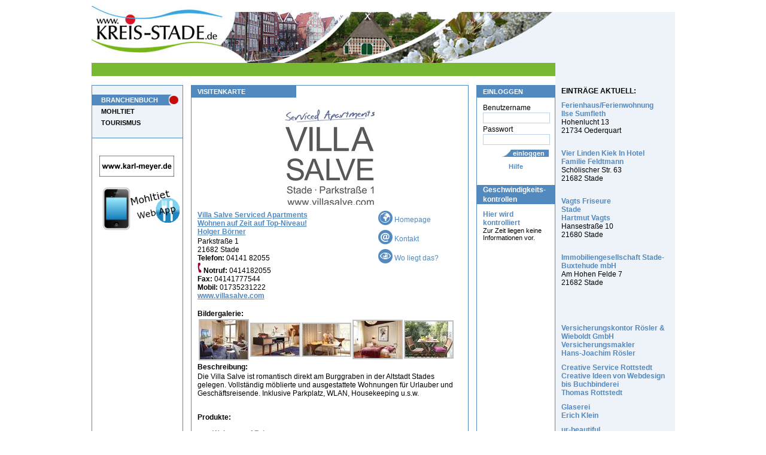

--- FILE ---
content_type: text/html;charset=windows-1252
request_url: https://buxtehude.kreis-stade.de/default.cfm?id_adresse=168256
body_size: 22319
content:


 

               
               

							 










 
   
   
   
   













 

 


 




<!DOCTYPE HTML PUBLIC "-//W3C//DTD HTML 4.01 Transitional//EN" "http://www.w3.org/TR/html4/loose.dtd">










      
    


































































 





  
  
  
  








 
 




  





    
    
  



  




 
 
 
 













 
 
   
 
 
 
 
 
 
 
  
  
  
 
  
  
  
 
  
  
  
 
 
 
 
  
   
    
    
   
    
    
   
    
    
   
    
    
   
    
    
   
  
  
 
 
 

 

  



























<html>
<head>






  <title>Villa Salve Serviced Apartments Wohnen auf Zeit auf Top-Niveau! Holger Börner - Stade, Ferienhäuser, Ferienwohnungen</title>
  <meta name="description" content="Die Villa Salve ist romantisch direkt am Burggraben in der Altstadt Stades gelegen. Vollständig möblierte und ausgestattete Wohnungen für Urlauber und Geschäftsreisende. Inklusive Parkplatz, WLAN, Housekeeping u.s.w. - Villa Salve Serviced Apartments Wohnen auf Zeit auf Top-Niveau! Holger Börner - Stade, Ferienhäuser, Ferienwohnungen">
  <meta name="keywords" content="Bauen und Wohnen, Ferienhäuser, Urlaub und Übernachtung, Ferienwohnungen, Gästezimmer, Wohnen auf Zeit, Projektwohnungen, möblierte Wohnungen, Serviced Apartments, Übernachtung">




  <meta name="date" content="2025-11-20">
  <meta name="Robots" content="index, follow">











<meta name="google-site-verification" content="bTgr1Ix_wV02PwjAIkupTGccshWLE7CchvQ11f27tlo" />
<meta name="msvalidate.01" content="9552699969A7706891DA4A571E36B9E2" />
<link rel="stylesheet" href="v2/css/style_ns4.css" type="text/css">
<meta http-equiv="Content-Type" content="text/html; windows-1252">
<meta name="author" content="Wizard Computersysteme GmbH">
<meta name="publisher" content="www.wizard.de">
<meta name="copyright" content="(C) 2005 www.wizard.de">
<meta name="language" content="de">

<meta property="fb:admins" content="100001715903012" /> 
<meta property="fb:admins" content="100002379104730" />






<style type="text/css">
@import url("https://www.kreis-stade.de/v2/css/start.css");
</style>


  


 

<script type="text/javascript" src="/hs/highslide-full.packed.js"></script>
  <link rel="stylesheet" type="text/css" href="/hs/css/highslide.css" />
  <script type="text/javascript">
    hs.graphicsDir = '/hs/graphics/';
    hs.align = 'center';
    hs.transitions = ['expand', 'crossfade'];
    hs.fadeInOut = true;
    hs.dimmingOpacity = 0.8;
    hs.outlineType = null;
    hs.captionEval = 'this.thumb.alt';
    hs.marginBottom = 105; // make room for the thumbstrip and the controls
    hs.numberPosition = 'caption';
    hs.wrapperClassName = 'dark borderless floating-caption';
    hs.showCredits = false;
    hs.lang = {
      number: 'Bild %1 von %2',
      closeText: 'Schließen',
      closeTitle: 'Schließen (Esc)',
      nextText: 'Nächstes',
      nextTitle: 'Nächstes (Pfeiltaste rechts)',
      previousText: 'Vorheriges',
      previousTitle: 'Vorheriges (Pfeiltaste links)',
      playText: 'Abspielen',
      playTitle: 'Slideshow abspielen (Leertaste)',
      fullExpandTitle: 'Zur Originalgröße erweitern',
      restoreTitle: 'Klick um das Bild zu schließen, klick und ziehe um zu verschieben. Benutze Pfeiltasten für vor und zurück.'
    }
    hs.registerOverlay({
      html: '<div class="closebutton" onclick="return hs.close(this)" title="Close"></div>',
      position: 'top right',
      fade: 2 // fading the semi-transparent overlay looks bad in IE
    });
    // Add the slideshow providing the controlbar and the thumbstrip
      hs.addSlideshow({
      //slideshowGroup: 'group1',
      interval: 5000,
      repeat: false,
      useControls: true,
      overlayOptions: {
      className: 'text-controls',
      position: 'bottom center',
      relativeTo: 'viewport',
      offsetY: -60
    },
    thumbstrip: {
      position: 'bottom center',
      mode: 'horizontal',
      relativeTo: 'viewport'
    }
    }); 
  </script>
	



<script type="text/javascript" src="scripts.js"></script> 

<script src="/v2/js/jquery_1_2_6_pack.js" type="text/javascript"></script>

<script src="/v2/js/jquery_dimensions_pack.js" type="text/javascript"></script>

<script type="text/javascript">
    $(window).load(function() { 
      $("div.bildbox").each(function() { 
         var width = $(this).find("img").width() + 15;
         if(width>=15)$(this).css("width",width);
       });
     });
 </script>

 
 <script type="text/javascript">
  var _gaq = _gaq || [];
  _gaq.push(['_setAccount', 'UA-28920283-1']);
  _gaq.push(['_trackPageview']);
  _gaq.push(['_trackPageLoadTime']);
  _gaq.push(['_anonymizeIp']);

  (function() {
    var ga = document.createElement('script'); ga.type = 'text/javascript'; ga.async = true;
    ga.src = ('https:' == document.location.protocol ? 'https://ssl' : 'http://www') + '.google-analytics.com/ga.js';
    var s = document.getElementsByTagName('script')[0]; s.parentNode.insertBefore(ga, s);
  })();
</script>


 
</head>



  <body>

<div id="page">
  
  <div class="hp_breite">
     
    
<div class="platzhalter_hellblau"></div>
  
    <a href="https://www.kreis-stade.de"><img src="/v2/images/head.jpg" alt="Kreis-Stade - Villa Salve Serviced Apartments Wohnen auf Zeit auf Top-Niveau! Holger Börner - Stade, Ferienhäuser, Ferienwohnungen" title="Kreis-Stade - Villa Salve Serviced Apartments Wohnen auf Zeit auf Top-Niveau! Holger Börner - Stade, Ferienhäuser, Ferienwohnungen"></a>
  
  

<div id="ini">
  <p class="text">
    &nbsp;
   
  </p> 
</div>


      
      <div id="links">
        




<ul id="navi">
 
  <li>
   
    
    
	 <a href="/default.cfm?mid=23784" class="aktiv">BRANCHENBUCH</a>
	 
   
  </li>
 
  <li>
   
    
    
	 <a href="/default.cfm?mid=23653">MOHLTIET</a>
	 
   
  </li>
 
  <li>
   
    
    
	 <a href="/default.cfm?mid=26179">TOURISMUS</a>
	 
   
  </li>
 
</ul>











<div id="banner">
 
  &nbsp;<a href="/Banner_Umleitung.cfm?ID=1100" target="_blank"><img border="0" src="https://www.kreis-stade.de/images/banner/karlmeyer_ks_ani2.gif" alt="Karl Meyer" width="125" height="35"></a><a href="http://www.karl-meyer.de" target="_blank" class="suma">http://www.karl-meyer.de</a>&nbsp;
    
  
  
  
  

	
  

    <a href="/mobile/default.cfm"><img src="/mobile/img/app2.png"></a>

	
</div>

      </div>
      
      
      
      <div id="rechts">
        




<div class="h1bg"><p class="h1">EINLOGGEN</p></div>
  <form action="https://www.kreis-stade.de/default.cfm" method="post" class="inhalt">
  <input type="Hidden" name="Loginbereich" value="true">
  <input type="hidden" name="mode" value="">
  Benutzername
  <input type="text" name="benutzername" value="" class="eingabe" style="width:110px;">
  Passwort
  <input type="Password" name="Benutzerpasswort" value="" class="eingabe" style="width:110px;">
  <div class="align_rechts"><input type="submit" name="post_btn_login" value="einloggen" class="buttonblau" style="width:80px;padding-left: 13px;"></div>
  <div class="align_center"><span class="txt_blau">
   <a href="/default.cfm?mid=23820">Hilfe</a> 

  </span></div>
</form>
    
  




<div class="h1bg"><p class="h2">Geschwindigkeits- kontrollen</p></div>
<div class="inhalt">
  <p>
   <a href="/default.cfm?mid=23567"><b>Hier wird kontrolliert <br/></b>
   <span style="color:#000; font-size:11px; font-weight:normal">Zur Zeit liegen keine Informationen vor.</span></a>
  </p>
</div>




      </div>
      
                    
      
      <div id="mitte">
       
        
		  
		  
            









 

<script type="text/javascript" src="/hs/highslide-full.packed.js"></script>
  <link rel="stylesheet" type="text/css" href="/hs/css/highslide.css" />
  <script type="text/javascript">
    hs.graphicsDir = '/hs/graphics/';
    hs.align = 'center';
    hs.transitions = ['expand', 'crossfade'];
    hs.fadeInOut = true;
    hs.dimmingOpacity = 0.8;
    hs.outlineType = null;
    hs.captionEval = 'this.thumb.alt';
    hs.marginBottom = 105; // make room for the thumbstrip and the controls
    hs.numberPosition = 'caption';
    hs.wrapperClassName = 'dark borderless floating-caption';
    hs.showCredits = false;
    hs.lang = {
      number: 'Bild %1 von %2',
      closeText: 'Schließen',
      closeTitle: 'Schließen (Esc)',
      nextText: 'Nächstes',
      nextTitle: 'Nächstes (Pfeiltaste rechts)',
      previousText: 'Vorheriges',
      previousTitle: 'Vorheriges (Pfeiltaste links)',
      playText: 'Abspielen',
      playTitle: 'Slideshow abspielen (Leertaste)',
      fullExpandTitle: 'Zur Originalgröße erweitern',
      restoreTitle: 'Klick um das Bild zu schließen, klick und ziehe um zu verschieben. Benutze Pfeiltasten für vor und zurück.'
    }
    hs.registerOverlay({
      html: '<div class="closebutton" onclick="return hs.close(this)" title="Close"></div>',
      position: 'top right',
      fade: 2 // fading the semi-transparent overlay looks bad in IE
    });
    // Add the slideshow providing the controlbar and the thumbstrip
      hs.addSlideshow({
      //slideshowGroup: 'group1',
      interval: 5000,
      repeat: false,
      useControls: true,
      overlayOptions: {
      className: 'text-controls',
      position: 'bottom center',
      relativeTo: 'viewport',
      offsetY: -60
    },
    thumbstrip: {
      position: 'bottom center',
      mode: 'horizontal',
      relativeTo: 'viewport'
    }
    }); 
  </script>











  
  
  
  
  
    

    
  
    
     
 
    <div class="rahmen1">
      <div class="h1bg"><h1>VISITENKARTE</h1></div>
        <div class="inhalt" style="overflow:hidden">
        
          <div class="vk_logo" align="center"><img src="https://www.kreis-stade.de/images/vk/168256_Logo.jpg" alt="Logo"></div>
        
        

          
          <div style="width:140px;float:right;">
           
               
           
          
          
          
		      
		        
		          <a href="



  



http://www.villasalve.com" target="_blank" class="suma">www.villasalve.com</a><a href="http://www.kreis-stade.de/HPLink_Umleitung.cfm?ID=168256" target="_blank"><img src="../v2/images/visitenkarte/homepage.jpg" class="textcenter" alt="Homepage">&nbsp;Homepage</a><br>
		        
          
                           
          
            <a href="/default.cfm?email_id=168256"><img src="../v2/images/visitenkarte/eMail.jpg" class="textcenter" alt="Kontakt">&nbsp;Kontakt</a><br>
          
          
              
          
	        
	          <a href="/default.cfm?id_adresse=168256&amp;map=1"><img src="../v2/images/visitenkarte/Wo.jpg" class="textcenter" alt="Wo liegt das?">&nbsp;Wo liegt das?</a><br>
	        
					


          
          </div>
  
          
          <div style="width:270px;">
            
		          <a href="



  



http://www.villasalve.com" target="_blank" class="suma">www.villasalve.com</a>
        		  
        		  
		            <h2><a href="http://www.kreis-stade.de/HPLink_Umleitung.cfm?ID=168256" target="_blank" class="vk_HP_links">
                
                Villa Salve Serviced Apartments
                <br>Wohnen auf Zeit auf Top-Niveau!
                <br>Holger Börner
                </a></h2>
              
            
              <p class="vk_text">
              Parkstraße 1<br>       
              21682  
              
                
                
                  Stade
                
              
              <br />
              
                <b>Telefon:</b> 
                04141 82055<br>
                
              
                <img src="../v2/images/visitenkarte/hoerer.jpg">&nbsp;<b>Notruf:</b> 0414182055<br>
              
              <b>Fax:</b> 04141777544<br>
              
                <b>Mobil:</b> 01735231222<br>
              
              
       		      
                
		              <a href="



  



http://www.villasalve.com" target="_blank" class="suma">www.villasalve.com</a><a href="/HPLink_Umleitung.cfm?ID=168256" target="_blank" class="vk_HP_links">www.villasalve.com</a>
		            
		              
              </p>            
            </div>
						
						
	 
  	 
  	 
  	 
       <br style="clear:both;">

          
  								
  		
  		
  		  <h2>Bildergalerie:</h2>
  		  <table>
  		    <tr>				
  		      
  		          
  		          
  		          


  
  
      
  		           <td>
  					    
  							<a href="http://www.kreis-stade.de/dir_branchenbuch/foto_detail.cfm?ID_Adressen=168256&amp;Ix=1" class="javascript_off" target="_blank" onclick="oeffnefenster(this.href); return false"><img src="http://www.kreis-stade.de/images/vk/TN_168256_1.jpg" border="0" alt="Villa Salve" ></a>
  					    
  					    
  					    <a href="http://www.kreis-stade.de/images/vk/168256_1.jpg" class="highslide javascript_on" onclick="return hs.expand(this, { slideshowGroup: 'group1' })"><img src="http://www.kreis-stade.de/images/vk/TN_168256_1.jpg" alt="Villa Salve"/></a>

  							 
  							 </td>		  
  		    			 
  		      
  		          
  		          
  		          


  
  
      
  		           <td>
  					    
  							<a href="http://www.kreis-stade.de/dir_branchenbuch/foto_detail.cfm?ID_Adressen=168256&amp;Ix=2" class="javascript_off" target="_blank" onclick="oeffnefenster(this.href); return false"><img src="http://www.kreis-stade.de/images/vk/TN_168256_2.jpg" border="0" alt="Villa Salve " ></a>
  					    
  					    
  					    <a href="http://www.kreis-stade.de/images/vk/168256_2.jpg" class="highslide javascript_on" onclick="return hs.expand(this, { slideshowGroup: 'group1' })"><img src="http://www.kreis-stade.de/images/vk/TN_168256_2.jpg" alt="Villa Salve "/></a>

  							 
  							 </td>		  
  		    			 
  		      
  		          
  		          
  		          


  
  
      
  		           <td>
  					    
  							<a href="http://www.kreis-stade.de/dir_branchenbuch/foto_detail.cfm?ID_Adressen=168256&amp;Ix=3" class="javascript_off" target="_blank" onclick="oeffnefenster(this.href); return false"><img src="http://www.kreis-stade.de/images/vk/TN_168256_3.jpg" border="0" alt="Villa Salve" ></a>
  					    
  					    
  					    <a href="http://www.kreis-stade.de/images/vk/168256_3.jpg" class="highslide javascript_on" onclick="return hs.expand(this, { slideshowGroup: 'group1' })"><img src="http://www.kreis-stade.de/images/vk/TN_168256_3.jpg" alt="Villa Salve"/></a>

  							 
  							 </td>		  
  		    			 
  		      
  		          
  		          
  		          


  
  
      
  		           <td>
  					    
  							<a href="http://www.kreis-stade.de/dir_branchenbuch/foto_detail.cfm?ID_Adressen=168256&amp;Ix=4" class="javascript_off" target="_blank" onclick="oeffnefenster(this.href); return false"><img src="http://www.kreis-stade.de/images/vk/TN_168256_4.jpg" border="0" alt="Villa Salve" ></a>
  					    
  					    
  					    <a href="http://www.kreis-stade.de/images/vk/168256_4.jpg" class="highslide javascript_on" onclick="return hs.expand(this, { slideshowGroup: 'group1' })"><img src="http://www.kreis-stade.de/images/vk/TN_168256_4.jpg" alt="Villa Salve"/></a>

  							 
  							 </td>		  
  		    			 
  		      
  		          
  		          
  		          


  
  
      
  		           <td>
  					    
  							<a href="http://www.kreis-stade.de/dir_branchenbuch/foto_detail.cfm?ID_Adressen=168256&amp;Ix=5" class="javascript_off" target="_blank" onclick="oeffnefenster(this.href); return false"><img src="http://www.kreis-stade.de/images/vk/TN_168256_5.jpg" border="0" alt="Villa Salve" ></a>
  					    
  					    
  					    <a href="http://www.kreis-stade.de/images/vk/168256_5.jpg" class="highslide javascript_on" onclick="return hs.expand(this, { slideshowGroup: 'group1' })"><img src="http://www.kreis-stade.de/images/vk/TN_168256_5.jpg" alt="Villa Salve"/></a>

  							 
  							 </td>		  
  		    			 
  		      
  		    </tr>
  		  </table>
  			

  				
  			
  		  
  		  
  		 
  		 
  		 
        
       
         <p class="vk_h1">Beschreibung:</p>
         <p class="vk_text">Die Villa Salve ist romantisch direkt am Burggraben in der Altstadt Stades gelegen. Vollständig möblierte und ausgestattete Wohnungen für Urlauber und Geschäftsreisende. Inklusive Parkplatz, WLAN, Housekeeping u.s.w.</p>
         
       
       
       <br>
       
       

       
        
       
  	 
  	 
  	 
  	 
       
  	 
       
           
         
     </div>
     <div style="clear:both;"></div>
  
  

  

  
    
    
    <div class="inhalt">
    <h2>Produkte:</h2>
    
      <ul>
      
        <li><a href="/default.cfm?Produkte=79267">Wohnen auf Zeit</a></li>  
      
        <li><a href="/default.cfm?Produkte=79268">Projektwohnungen</a></li>  
      
        <li><a href="/default.cfm?Produkte=79269">möblierte Wohnungen</a></li>  
      
        <li><a href="/default.cfm?Produkte=79270">Serviced Apartments</a></li>  
      
        <li><a href="/default.cfm?Produkte=79271">Übernachtung</a></li>  
      
      </ul>    
      
   
    </div>
  

  
  


    
      <div class="inhalt">
        
        
          <p class="vk_h1">Eingetragene Branche(n):</p>
             
        
  	    
  		<a href="/default.cfm?bereich=2">Bauen und Wohnen</a> - 
  		<a href="/default.cfm?bereich=2&amp;branche=1716">Ferienhäuser</a>
    		<br>
        
  	    
  		<a href="/default.cfm?bereich=11">Urlaub und Übernachtung</a> - 
  		<a href="/default.cfm?bereich=11&amp;branche=1715">Ferienwohnungen</a>
    		<br>
        
  	    
  		<a href="/default.cfm?bereich=11">Urlaub und Übernachtung</a> - 
  		<a href="/default.cfm?bereich=11&amp;branche=6002">Gästezimmer</a>
    		<br>
        
        
        
        
    	</div>
    
    
  	
  							
                  <br>
                  
  			
  
  
  
</div>

 <div class="inhalt">
    <p class="vk_text" style="float:right; width:auto;">ID: 168256</p>   
  </div>
















  

<p>
  <a href="javascript:history.back();"><img src="v2/images/visitenkarte/pfeil.jpg" alt="zur&uuml;ck">&nbsp;zur&uuml;ck</a>
  &nbsp;&nbsp;&nbsp;&nbsp;
  <a href="http://buxtehude.kreis-stade.de/default.cfm?id_adresse=168256&amp;PW_anfordern=true">Zugangsdaten anfordern</a> |
  <a href="/default.cfm?mid=23820">Hilfe</a>
</p>
       
<div align="right"><a href="http://buxtehude.kreis-stade.de/default.cfm?loginbereich=true&amp;Step=1&amp;mode="><span class="rotbtn_160">&nbsp;&nbsp;Hier kostenlos eintragen!</span></a></div>

<p class="vk_text_klein">
  Die Daten sind ausschliesslich zur Anzeige unter www.kreis-stade.de vorgesehen.<br>
  Manuelle oder automatisierte Übertragung auf andere Datenträger sind nicht zulässig<br>
  und werden von uns rechtlich verfolgt. 
</p>



  





   
  
 
 
 
 
 
 
 
 

  
  



  
   
  
  
 







 










		  
        
         
      </div>
 
	
	<div id="VK_Rechts"> 

		


		
	




    
		<div class="inhalt" style="background-color: #EDF3F9; padding:10px; margin:0;">
<b>EINTRÄGE AKTUELL:</b>



   <p>
	<a href="/default.cfm?id_adresse=157051">
	 Ferienhaus/Ferienwohnung<br>
     Ilse Sumfleth<br>
     
	</a>
    Hohenlucht 13<br>
    21734  Oederquart<br>

    
	<br>
   </p>
  		

   <p>
	<a href="/default.cfm?id_adresse=157090">
	 Vier Linden Kiek In Hotel<br>
     Familie Feldtmann<br>
     
	</a>
    Schölischer Str. 63<br>
    21682  Stade<br>

    
	<br>
   </p>
  		

   <p>
	<a href="/default.cfm?id_adresse=161445">
	 Vagts Friseure<br>
     Stade<br>
     Hartmut Vagts<br>
	</a>
    Hansestraße 10<br>
    21680  Stade<br>

    
	<br>
   </p>
  		

   <p>
	<a href="/default.cfm?id_adresse=168415">
	 Immobiliengesellschaft Stade-Buxtehude mbH<br>
     
     
	</a>
    Am Hohen Felde 7<br>
    21682  Stade<br>

    
	<br>
   </p>
  		


<br><br>


  <p>
   <a href="/default.cfm?id_adresse=156208">
    Versicherungskontor Rösler & Wieboldt GmbH
    <br>Versicherungsmakler
    <br>Hans-Joachim Rösler
   </a>
  </p>
  			

  <p>
   <a href="/default.cfm?id_adresse=168529">
    Creative Service Rottstedt
    <br>Creative Ideen von Webdesign bis Buchbinderei
    <br>Thomas Rottstedt
   </a>
  </p>
  			

  <p>
   <a href="/default.cfm?id_adresse=23246">
    Glaserei
    <br>Erich Klein
    
   </a>
  </p>
  			

  <p>
   <a href="/default.cfm?id_adresse=164928">
    ur-beautiful
    
    <br>Mitra Eisenhardt
   </a>
  </p>
  			

  <p>
   <a href="/default.cfm?id_adresse=162908">
    Lohn-u.Zuchtbetrieb
    <br>Hof Rogge
    <br>Helma Wiebusch-Rogge
   </a>
  </p>
  			

  <p>
   <a href="/default.cfm?id_adresse=168627">
    Point Project
    <br>Werbeagentur
    <br>Jennifer Barnes
   </a>
  </p>
  			

</div>



  
  
 
 
 
 
 
 
 
 

  
  



  
   
  
  
 

		
		
</div>
	                                
  </div>

  
        
<div id="footer">
  




	

<div class="inhalt">
 
  <a href="http://buxtehude.kreis-stade.de/default.cfm?mid=23819">IMPRESSUM</a> | 
 
  <a href="http://buxtehude.kreis-stade.de/default.cfm?mid=24192">AGB</a> | 
 
  <a href="http://buxtehude.kreis-stade.de/default.cfm?mid=47319"> Online-Streitbeilegung</a> | 
 
  <a href="http://buxtehude.kreis-stade.de/default.cfm?mid=47588">DATENSCHUTZ</a>
 
</div>


		
</div>        


</div>





 

</body>
</html>



--- FILE ---
content_type: text/css
request_url: https://buxtehude.kreis-stade.de/hs/css/highslide.css
body_size: 21257
content:
.javascript_off { display: none; } 

.highslide-container div {
	font-family: Verdana, Helvetica;
	font-size: 10pt;
  }
  
.highslide-container table { background: none; }

.highslide {
	outline: none;
	text-decoration: none;
  }
  
.highslide img { border: 2px solid silver; }

.highslide:hover img { border-color: gray; }

.highslide-active-anchor img { visibility: hidden; }

.highslide-gallery .highslide-active-anchor img {
	border-color: black;
	visibility: visible;
	cursor: default;
  }
  
.highslide-image {
	border-width: 2px;
	border-style: solid;
	border-color: white;
	background: gray;
  }
  
.highslide-wrapper, .highslide-outline { background: white; }

.glossy-dark { background: #111; }

.highslide-image-blur { }

.highslide-number {
	font-weight: bold;
	color: gray;
	font-size: .9em;
  }
  
.highslide-caption {
	display: none;
	font-size: 1em;
	padding: 5px;
	}
  
.highslide-heading {
	display: none;
	font-weight: bold;
	margin: 0.4em;
  }
  
.highslide-dimming {
	position: absolute;
	background: black;
  }
  
a.highslide-full-expand {
   background: url(/hs/graphics/fullexpand.gif) no-repeat;
   display: block;
   margin: 0 10px 10px 0;
   width: 34px;
   height: 34px;
  }
  
.highslide-loading {
	display: block;
	color: black;
	font-size: 9px;
	font-weight: bold;
	text-transform: uppercase;
	text-decoration: none;
	padding: 3px;
	border: 1px solid white;
	background-color: white;
	padding-left: 22px;
	background-image: url(/hs/graphics/loader.white.gif);
	background-repeat: no-repeat;
	background-position: 3px 1px;
  }
  
a.highslide-credits,
a.highslide-credits i {
	padding: 2px;
	color: silver;
	text-decoration: none;
	font-size: 10px;
  }
  
a.highslide-credits:hover,
a.highslide-credits:hover i {
	color: white;
	background-color: gray;
  }
  
.highslide-move, .highslide-move * { cursor: move; }

.highslide-viewport {
	display: none;
	position: fixed;
	width: 100%;
	height: 100%;
	z-index: 1;
	background: none;
	left: 0;
	top: 0;
  }
  
.highslide-overlay { display: none; }

.hidden-container { display: none; }

/* Example of a semitransparent, offset closebutton */
.closebutton {
	position: relative;
	top: -15px;
	left: 15px;
	width: 30px;
	height: 30px;
	cursor: pointer;
	background: url(hs/graphics/close.png);
	/* NOTE! For IE6, you also need to update the highslide-ie6.css file. */
  }

/*****************************************************************************/
/* Thumbnail boxes for the galleries.                                        */
/* Remove these if you are not using a gallery.                              */
/*****************************************************************************/
.highslide-gallery ul {
	list-style-type: none;
	margin: 0;
	padding: 0;
  }
  
.highslide-gallery ul li {
	display: block;
	position: relative;
	float: left;
	width: 106px;
	height: 106px;
	border: 1px solid silver;
	background: #ededed;
	margin: 2px;
	line-height: 0;
	overflow: hidden;
  } 
  
.highslide-gallery ul a {
	position: absolute;
	top: 50%;
	left: 50%;
  }
  
.highslide-gallery ul img {
 	position: relative;
	top: -50%;
	left: -50%;
  }
  
html>/**/body .highslide-gallery ul li {
	display: table;
	text-align: center;
  }
  
html>/**/body .highslide-gallery ul li { text-align: center; }

html>/**/body .highslide-gallery ul a {
	position: static;
	display: table-cell;
	vertical-align: middle;
  }
  
html>/**/body .highslide-gallery ul img { position: static; }

/*****************************************************************************/
/* Controls for the galleries.											     */
/* Remove these if you are not using a gallery							     */
/*****************************************************************************/
.highslide-controls {
	width: 195px;
	height: 40px;
	background: url(/hs/graphics/controlbar-white.gif) 0 -90px no-repeat;
	margin: 20px 15px 10px 0;
  }
  
.highslide-controls ul {
	position: relative;
	left: 15px;
	height: 40px;
	list-style: none;
	margin: 0;
	padding: 0;
	background: url(/hs/graphics/controlbar-white.gif) right -90px no-repeat;
  }
  
.highslide-controls li {
	float: left;
	padding: 5px 0;
	margin:0;
  }
  
.highslide-controls a {
	background-image: url(/hs/graphics/controlbar-white.gif);
	display: block;
	float: left;
	height: 30px;
	width: 30px;
	outline: none;
  }
  
.highslide-controls a.disabled { cursor: default; }

.highslide-controls a.disabled span { cursor: default; }

.highslide-controls a span {
	/* hide the text for these graphic buttons */
	display: none;
	cursor: pointer;
  }

/* The CSS sprites for the controlbar - see http://www.google.com/search?q=css+sprites */
.highslide-controls .highslide-previous a { background-position: 0 0; }

.highslide-controls .highslide-previous a:hover { background-position: 0 -30px; }

.highslide-controls .highslide-previous a.disabled { background-position: 0 -60px !important; }

.highslide-controls .highslide-play a { background-position: -30px 0; }

.highslide-controls .highslide-play a:hover {	background-position: -30px -30px; }

.highslide-controls .highslide-play a.disabled { background-position: -30px -60px !important; }

.highslide-controls .highslide-pause a { background-position: -60px 0; }

.highslide-controls .highslide-pause a:hover { background-position: -60px -30px; }

.highslide-controls .highslide-next a { background-position: -90px 0; }

.highslide-controls .highslide-next a:hover { background-position: -90px -30px; }

.highslide-controls .highslide-next a.disabled { background-position: -90px -60px !important; }

.highslide-controls .highslide-move a { background-position: -120px 0; }

.highslide-controls .highslide-move a:hover { background-position: -120px -30px; }

.highslide-controls .highslide-full-expand a { background-position: -150px 0; }

.highslide-controls .highslide-full-expand a:hover { background-position: -150px -30px; }

.highslide-controls .highslide-full-expand a.disabled { background-position: -150px -60px !important; }

.highslide-controls .highslide-close a { background-position: -180px 0; }

.highslide-controls .highslide-close a:hover { background-position: -180px -30px; }

/*****************************************************************************/
/* Styles for the HTML popups											     */
/* Remove these if you are not using Highslide HTML						     */
/*****************************************************************************/
.highslide-maincontent { display: none; }

.highslide-html { background-color: white; }

.highslide-html-content {
	display: none;
	width: 400px;
	padding: 0 5px 5px 5px;
  }
  
.highslide-header { padding-bottom: 5px; }

.highslide-header ul {
	margin: 0;
	padding: 0;
	text-align: right;
  }
  
.highslide-header ul li {
	display: inline;
	padding-left: 1em;
  }
  
.highslide-header ul li.highslide-previous, .highslide-header ul li.highslide-next { display: none; }

.highslide-header a {
	font-weight: bold;
	color: gray;
	text-transform: uppercase;
	text-decoration: none;
  }
  
.highslide-header a:hover { color: black; }

.highslide-header .highslide-move a { cursor: move; }

.highslide-footer { height: 16px; }

.highslide-footer .highslide-resize {
	display: block;
	float: right;
	margin-top: 5px;
	height: 11px;
	width: 11px;
	background: url(/hs/graphics/resize.gif) no-repeat;
  }
  
.highslide-footer .highslide-resize span { display: none; }

.highslide-body { }

.highslide-resize { cursor: nw-resize; }

/*****************************************************************************/
/* Styles for the Individual wrapper class names.							 */
/* See www.highslide.com/ref/hs.wrapperClassName							 */
/* You can safely remove the class name themes you don't use				 */
/*****************************************************************************/

/* hs.wrapperClassName = 'draggable-header' */
.draggable-header .highslide-header {
	height: 18px;
	border-bottom: 1px solid #dddddd;
  } 
  
.draggable-header .highslide-heading {
	position: absolute;
	margin: 2px 0.4em;
  }

.draggable-header .highslide-header .highslide-move {
	cursor: move;
	display: block;
	height: 16px;
	position: absolute;
	right: 24px;
	top: 0;
	width: 100%;
	z-index: 1;
  }
  
.draggable-header .highslide-header .highslide-move * { display: none; }

.draggable-header .highslide-header .highslide-close {
	position: absolute;
	right: 2px;
	top: 2px;
	z-index: 2;
	padding: 0;
  }
  
.draggable-header .highslide-header .highslide-close a {
	display: block;
	height: 16px;
	width: 16px;
	background-image: url(/hs/graphics/closeX.png);
  }
  
.draggable-header .highslide-header .highslide-close a:hover { background-position: 0 16px; }

.draggable-header .highslide-header .highslide-close span { display: none; }

.draggable-header .highslide-maincontent { padding-top: 1em; }

/* hs.wrapperClassName = 'titlebar' */
.titlebar .highslide-header {
	height: 18px;
	border-bottom: 1px solid #dddddd;
  }
  
.titlebar .highslide-heading {
	position: absolute;
	margin: 1px 0.4em;
	color: #666666;
  }

.titlebar .highslide-header .highslide-move {
	cursor: move;
	display: block;
	height: 16px;
	position: absolute;
	right: 24px;
	top: 0;
	width: 100%;
	z-index: 1;
  }
  
.titlebar .highslide-header .highslide-move * { display: none; }

.titlebar .highslide-header li {
	position: relative;
	top: 3px;
	z-index: 2;
	padding: 0 0 0 1em;
  }
  
.titlebar .highslide-maincontent { padding-top: 1em; }

/* hs.wrapperClassName = 'no-footer' */
.no-footer .highslide-footer { display: none; }

/* hs.wrapperClassName = 'wide-border' */
.wide-border { background: white; }

.wide-border .highslide-image { border-width: 10px; }

.wide-border .highslide-caption { padding: 0 10px 10px 10px; }

/* hs.wrapperClassName = 'borderless' */
.borderless .highslide-image { border: none; }

.borderless .highslide-caption {
	border-bottom: 1px solid white;
	border-top: 1px solid white;
	background: silver;
  }

/* hs.wrapperClassName = 'outer-glow' */
.outer-glow { background: #444; }

.outer-glow .highslide-image { border: 5px solid #444444; }

.outer-glow .highslide-caption {
	border: 5px solid #444444;
	border-top: none;
	padding: 5px;
	background-color: gray;
  }
  
/* hs.wrapperClassName = 'colored-border' */
.colored-border { background: white; }

.colored-border .highslide-image { border: 2px solid green; }

.colored-border .highslide-caption {
	border: 2px solid green;
	border-top: none;
  }

/* hs.wrapperClassName = 'dark' */
.dark { background: #111; }

.dark .highslide-image {
	border-color: black black #202020 black;
	background: gray;
  }
  
.dark .highslide-caption {
	color: white;
	background: #111;
  }
  
.dark .highslide-controls,
.dark .highslide-controls ul,
.dark .highslide-controls a { background-image: url(/hs/graphics/controlbar-black-border.gif); }

/* hs.wrapperClassName = 'floating-caption' */
.floating-caption .highslide-caption {
	position: absolute;
	padding: 1em 0 0 0;
	background: none;
	color: white;
	border: none;
	font-weight: bold;
  }

/* hs.wrapperClassName = 'controls-in-heading' */
.controls-in-heading .highslide-heading {
	color: gray;
	font-weight: bold;
	height: 20px;
	overflow: hidden;
	cursor: default;
	padding: 0 0 0 22px;
	margin: 0;
	background: url(/hs/graphics/icon.gif) no-repeat 0 1px;
  }
  
.controls-in-heading .highslide-controls {
	width: 105px;
	height: 20px;
	position: relative;
	margin: 0;
	top: -23px;
	left: 7px;
	background: none;
  }
  
.controls-in-heading .highslide-controls ul {
	position: static;
	height: 20px;
	background: none;
  }
  
.controls-in-heading .highslide-controls li { padding: 0; }

.controls-in-heading .highslide-controls a {
	background-image: url(/hs/graphics/controlbar-white-small.gif);
	height: 20px;
	width: 20px;
  }

.controls-in-heading .highslide-controls .highslide-move { display: none; }

.controls-in-heading .highslide-controls .highslide-previous a { background-position: 0 0; }

.controls-in-heading .highslide-controls .highslide-previous a:hover { background-position: 0 -20px; }

.controls-in-heading .highslide-controls .highslide-previous a.disabled { background-position: 0 -40px !important; }

.controls-in-heading .highslide-controls .highslide-play a { background-position: -20px 0; }

.controls-in-heading .highslide-controls .highslide-play a:hover { background-position: -20px -20px; }

.controls-in-heading .highslide-controls .highslide-play a.disabled { background-position: -20px -40px !important; }

.controls-in-heading .highslide-controls .highslide-pause a { background-position: -40px 0; }

.controls-in-heading .highslide-controls .highslide-pause a:hover { background-position: -40px -20px; }

.controls-in-heading .highslide-controls .highslide-next a { background-position: -60px 0; }

.controls-in-heading .highslide-controls .highslide-next a:hover { background-position: -60px -20px; }

.controls-in-heading .highslide-controls .highslide-next a.disabled { background-position: -60px -40px !important; }

.controls-in-heading .highslide-controls .highslide-full-expand a { background-position: -100px 0; }

.controls-in-heading .highslide-controls .highslide-full-expand a:hover { background-position: -100px -20px; }

.controls-in-heading .highslide-controls .highslide-full-expand a.disabled { background-position: -100px -40px !important; }

.controls-in-heading .highslide-controls .highslide-close a { background-position: -120px 0; }

.controls-in-heading .highslide-controls .highslide-close a:hover { background-position: -120px -20px; }

/*****************************************************************************/
/* Styles for text based controls.						                     */
/* You can safely remove this if you don't use text based controls			 */
/*****************************************************************************/

.text-controls .highslide-controls {
	width: auto;
	height: auto;
	margin: 0;
	text-align: center;
	background: none;
  }
  
.text-controls ul {
	position: static;
	background: none;
	height: auto;
	left: 0;
  }
  
.text-controls .highslide-move { display: none; }

.text-controls li {
  background-image: url(/hs/graphics/controlbar-text-buttons.png);
	background-position: right top !important;
	padding: 0;
	margin-left: 15px;
	display: block;
	width: auto;
  }
  
.text-controls a {
  background: url(/hs/graphics/controlbar-text-buttons.png) no-repeat;
  background-position: left top !important;
  position: relative;
  left: -10px;
	display: block;
	width: auto;
	height: auto;
	text-decoration: none !important;
  }
  
.text-controls a span {
	background: url(/hs/graphics/controlbar-text-buttons.png) no-repeat;
  margin: 1px 2px 1px 10px;
	display: block;
  min-width: 4em;
  height: 18px;
  line-height: 18px;
	padding: 1px 0 1px 18px;
  color: #333;
	font-family: "Trebuchet MS", Arial, sans-serif;
	font-size: 12px;
	font-weight: bold;
	white-space: nowrap;
  }
  
.text-controls .highslide-next { margin-right: 1em; }

.text-controls .highslide-full-expand a span {
	min-width: 0;
	margin: 1px 0;
	padding: 1px 0 1px 10px;
  }
  
.text-controls .highslide-close a span { min-width: 0; }

.text-controls a:hover span { color: black; }

.text-controls a.disabled span { color: #999; }

.text-controls .highslide-previous span { background-position: 0 -40px; }

.text-controls .highslide-previous a.disabled { background-position: left top !important; }

.text-controls .highslide-previous a.disabled span { background-position: 0 -140px; }

.text-controls .highslide-play span { background-position: 0 -60px; }

.text-controls .highslide-play a.disabled { background-position: left top !important; }

.text-controls .highslide-play a.disabled span { background-position: 0 -160px; }

.text-controls .highslide-pause span { background-position: 0 -80px; }

.text-controls .highslide-next span { background-position: 0 -100px; }

.text-controls .highslide-next a.disabled { background-position: left top !important; }

.text-controls .highslide-next a.disabled span { background-position: 0 -200px; }

.text-controls .highslide-full-expand span { background: none; }

.text-controls .highslide-full-expand a.disabled { background-position: left top !important; }

.text-controls .highslide-close span { background-position: 0 -120px; }

/*****************************************************************************/
/* Styles for the thumbstrip.							                     */
/* See www.highslide.com/ref/hs.addSlideshow    							 */
/* You can safely remove this if you don't use a thumbstrip 				 */
/*****************************************************************************/

.highslide-thumbstrip { height: 100%; }

.highslide-thumbstrip div { overflow: hidden; }

.highslide-thumbstrip table {
	position: relative;
	padding: 0;
	border-collapse: collapse;
  }
  
.highslide-thumbstrip td { padding: 1px; }

.highslide-thumbstrip a { outline: none; }

.highslide-thumbstrip img {
	display: block;
	border: 1px solid gray;
	margin: 0 auto;
  }
  
.highslide-thumbstrip .highslide-active-anchor img { visibility: visible; }

.highslide-thumbstrip .highslide-marker {
	position: absolute;
	width: 0;
	height: 0;
	border-width: 0;
	border-style: solid;
	border-color: transparent; /* change this to actual background color in highslide-ie6.css */
  }
  
.highslide-thumbstrip-horizontal div {
	width: auto;
	/* width: 100% breaks in small strips in IE */
  }
  
.highslide-thumbstrip-horizontal .highslide-scroll-up {
	display: none;
	position: absolute;
	top: 3px;
	left: 3px;
	width: 25px;
	height: 42px;
  }
  
.highslide-thumbstrip-horizontal .highslide-scroll-up div {
	margin-bottom: 10px;
	cursor: pointer;
	background: url(/hs/graphics/scrollarrows.png) left center no-repeat;
	height: 42px;
  }
  
.highslide-thumbstrip-horizontal .highslide-scroll-down {
	display: none;
	position: absolute;
	top: 3px;
	right: 3px;
	width: 25px;
	height: 42px;
  }
  
.highslide-thumbstrip-horizontal .highslide-scroll-down div {
	margin-bottom: 10px;
	cursor: pointer;
	background: url(/hs/graphics/scrollarrows.png) center right no-repeat;
	height: 42px;
  }
  
.highslide-thumbstrip-horizontal table { margin: 2px 0 10px 0; }

.highslide-viewport .highslide-thumbstrip-horizontal table { margin-left: 10px; }

.highslide-thumbstrip-horizontal img {
	width: auto;
	height: 40px;
  }
  
.highslide-thumbstrip-horizontal .highslide-marker {
	top: 47px;
	border-left-width: 6px;
	border-right-width: 6px;
	border-bottom: 6px solid gray;
  }
  
.highslide-viewport .highslide-thumbstrip-horizontal .highslide-marker { margin-left: 10px; }

.dark .highslide-thumbstrip-horizontal .highslide-marker, .highslide-viewport .highslide-thumbstrip-horizontal .highslide-marker { border-bottom-color: white !important; }

.highslide-thumbstrip-vertical div { height: 100%; }

.highslide-thumbstrip-vertical a { display: block; }

.highslide-thumbstrip-vertical .highslide-scroll-up {
	display: none;
	position: absolute;
	top: 0;
	left: 0;
	width: 100%;
	height: 25px;
  }
  
.highslide-thumbstrip-vertical .highslide-scroll-up div {
	margin-left: 10px;
	cursor: pointer;
	background: url(/hs/graphics/scrollarrows.png) top center no-repeat;
	height: 25px;
  }
  
.highslide-thumbstrip-vertical .highslide-scroll-down {
	display: none;
	position: absolute;
	bottom: 0;
	left: 0;
	width: 100%;
	height: 25px;
  }
  
.highslide-thumbstrip-vertical .highslide-scroll-down div {
	margin-left: 10px;
	cursor: pointer;
	background: url(/hs/graphics/scrollarrows.png) bottom center no-repeat;
	height: 25px;
  }
  
.highslide-thumbstrip-vertical table { margin: 10px 0 0 10px; }

.highslide-thumbstrip-vertical img { max-width: 60px; }

.highslide-thumbstrip-vertical .highslide-marker {
	left: 0;
	margin-top: 8px;
	border-top-width: 6px;
	border-bottom-width: 6px;
	border-left: 6px solid gray;
  }
  
.dark .highslide-thumbstrip-vertical .highslide-marker, .highslide-viewport .highslide-thumbstrip-vertical .highslide-marker { border-left-color: white; }

.highslide-viewport .highslide-thumbstrip-float { overflow: auto; }

.highslide-thumbstrip-float ul {
	margin: 2px 0;
	padding: 0;
  }
  
.highslide-thumbstrip-float li {
	display: block;
	height: 60px;
	margin: 0 2px;
	list-style: none;
	float: left;
  }
  
.highslide-thumbstrip-float img {
	display: inline;
	border-color: silver;
	max-height: 56px;
  }
  
.highslide-thumbstrip-float .highslide-active-anchor img { border-color: black; }

.highslide-thumbstrip-float .highslide-scroll-up div, .highslide-thumbstrip-float .highslide-scroll-down div { display: none; }

.highslide-thumbstrip-float .highslide-marker { display: none; }

--- FILE ---
content_type: text/css
request_url: https://www.kreis-stade.de/v2/css/rechte_seite.css
body_size: 704
content:
/* Rechte Seite */
#rechts .inhalt {
font-size: 12px;
margin: 10px 10px 25px 10px;
}

#rechts .h1 {
font-size: 11px;
font-weight: bold;
color: #fff;
margin: 0px 10px 0px 10px;
line-height: 20px;
width: 110px;
_width: 112px; /* Anpassung der Breite fuer IE */
}

#rechts .h2 {
font-size: 12px;
font-weight: bold;
color: #fff;
margin: 0px 10px 0px 10px;
line-height: 16px;
width: 110px;
_width: 112px; /* Anpassung der Breite fuer IE */
}

#rechts .h1bg {
background: #5289BF;
}


#rechts img.foto_dm {
margin: 5px 0px 5px 0px;
}

#rechts a {
padding: 3px 0px 10px 0px;
font-size: 11px;
font-weight: bold;
color: #5289BF;
text-decoration: none;
_height:  15px; /* damit der IE die Abstaende nicht vergroessert */
}

#rechts p {
font-size: 12px;
display: block;
margin-bottom: 15px; 
}

/* Ende rechte Seite */